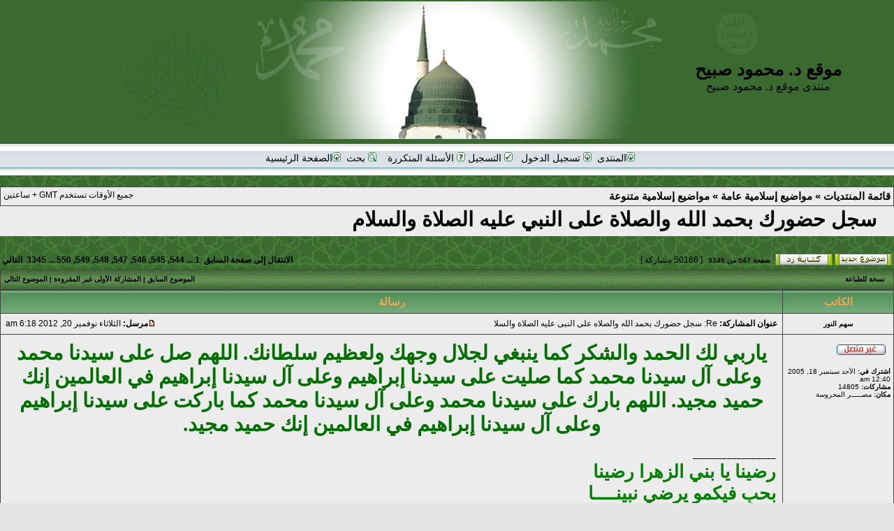

--- FILE ---
content_type: text/html; charset=UTF-8
request_url: https://www.msobieh.com/akhtaa/viewtopic.php?f=4&t=78&p=68765
body_size: 8769
content:
<!DOCTYPE html PUBLIC "-//W3C//DTD XHTML 1.0 Transitional//EN" "http://www.w3.org/TR/xhtml1/DTD/xhtml1-transitional.dtd">
<html xmlns="http://www.w3.org/1999/xhtml" dir="rtl" lang="ar" xml:lang="ar">
<head>

<meta http-equiv="content-type" content="text/html; charset=UTF-8" />
<meta http-equiv="content-language" content="ar" />
<meta http-equiv="content-style-type" content="text/css" />
<meta http-equiv="imagetoolbar" content="no" />
<meta name="resource-type" content="document" />
<meta name="distribution" content="global" />
<meta name="copyright" content="2000, 2002, 2005, 2007 phpBB Group" />
<meta name="keywords" content="" />
<meta name="description" content="" />
<meta http-equiv="X-UA-Compatible" content="IE=EmulateIE7; IE=EmulateIE9" />

<meta property="og:image"              content="http://www.msobieh.com/akhtaa/images/Logo.jpg" />

<meta property="og:image:width" content="300" /> 
<meta property="og:image:height" content="203" />

<meta property="og:description"              content="سجل حضورك بحمد الله والصلاة على النبي عليه الصلاة والسلام" />



<title>موقع د. محمود صبيح &bull; مشاهدة الموضوع - سجل حضورك بحمد الله والصلاة على النبي عليه الصلاة والسلام</title>



<link rel="stylesheet" href="./styles/subsilver2/theme/stylesheet.css" type="text/css" />

<script type="text/javascript">
// <![CDATA[


function popup(url, width, height, name)
{
	if (!name)
	{
		name = '_popup';
	}

	window.open(url.replace(/&amp;/g, '&'), name, 'height=' + height + ',resizable=yes,scrollbars=yes,width=' + width);
	return false;
}

function jumpto()
{
	var page = prompt('ادخل رقم الصفحة التي تريد الذهاب إليها:', '547');
	var per_page = '15';
	var base_url = './viewtopic.php?f=4&amp;t=78&amp;sid=9ce55ae6457d2053640d2557ab69ae7c';

	if (page !== null && !isNaN(page) && page == Math.floor(page) && page > 0)
	{
		if (base_url.indexOf('?') == -1)
		{
			document.location.href = base_url + '?start=' + ((page - 1) * per_page);
		}
		else
		{
			document.location.href = base_url.replace(/&amp;/g, '&') + '&start=' + ((page - 1) * per_page);
		}
	}
}

/**
* Find a member
*/
function find_username(url)
{
	popup(url, 760, 570, '_usersearch');
	return false;
}

/**
* Mark/unmark checklist
* id = ID of parent container, name = name prefix, state = state [true/false]
*/
function marklist(id, name, state)
{
	var parent = document.getElementById(id);
	if (!parent)
	{
		eval('parent = document.' + id);
	}

	if (!parent)
	{
		return;
	}

	var rb = parent.getElementsByTagName('input');
	
	for (var r = 0; r < rb.length; r++)
	{
		if (rb[r].name.substr(0, name.length) == name)
		{
			rb[r].checked = state;
		}
	}
}



// ]]>
</script>
<script type="text/javascript" src="Goldbox/js/mycodes.js"></script>
</head>
<body class="rtl">

<a name="top"></a>

<div id="wrapheader">

	<div id="logodesc">
		<table width="100%" cellspacing="0">
		<tr>
			<td  align="center"><div class="logo_text"><h1>موقع د. محمود صبيح</h1> <span class="gen">منتدى موقع د. محمود صبيح</span> </div>
			 <div><a href="./index.php?sid=9ce55ae6457d2053640d2557ab69ae7c"><img src="./styles/subsilver2/imageset/Header.jpg" width="970" height="197" alt="" title="" /></a></div>
			 
				
			
			</td>
		</tr>
		
		
		</table>
	</div>

	<div id="menubar">
		<table width="100%" cellspacing="0">
		<tr>
			<td class="genmed" align="center">
				
				<a href="https://www.msobieh.com/akhtaa/"><img src="./styles/subsilver2/theme/images/icon_mini_login.gif" width="12" height="13" alt="*" />&#1575;&#1604;&#1605;&#1606;&#1578;&#1583;&#1609;</a>&nbsp;
				
				<a href="./ucp.php?mode=login&amp;sid=9ce55ae6457d2053640d2557ab69ae7c"><img src="./styles/subsilver2/theme/images/icon_mini_login.gif" width="12" height="13" alt="*" /> تسجيل الدخول</a>&nbsp; &nbsp;<a href="./ucp.php?mode=register&amp;sid=9ce55ae6457d2053640d2557ab69ae7c"><img src="./styles/subsilver2/theme/images/icon_mini_register.gif" width="12" height="13" alt="*" /> التسجيل</a>
						
					
					<a href="./faq.php?sid=9ce55ae6457d2053640d2557ab69ae7c"><img src="./styles/subsilver2/theme/images/icon_mini_faq.gif" width="12" height="13" alt="*" /> الأسئلة المتكررة</a>
				&nbsp; &nbsp;<a href="./search.php?sid=9ce55ae6457d2053640d2557ab69ae7c"><img src="./styles/subsilver2/theme/images/icon_mini_search.gif" width="12" height="13" alt="*" /> بحث</a>&nbsp;
				
				<a href="https://www.msobieh.com/main.html"><img src="./styles/subsilver2/theme/images/icon_mini_login.gif" width="12" height="13" alt="*" />&#1575;&#1604;&#1589;&#1601;&#1581;&#1577; &#1575;&#1604;&#1585;&#1574;&#1610;&#1587;&#1610;&#1577; </a>&nbsp;
				
			</td>
		</tr>
		</table>
	</div>


</div>
<!--<table width="100%" cellpadding="2" cellspacing="1" border="0" >
   <tr>
       <td class="cat" height="25" align="center"><h4>{ NEWEST_TOPICS }</h4></td>
   </tr></table>-->
 <br />
 <font size="+1"> <marquee id="recent_topics" behavior="scroll" direction="right" scrolldelay="50" scrollamount="2"><b><font face="Arial" color="#FFFFFF" class="forumlink">

           
		   
           </font></b></marquee> </font><table class="tablebg" width="100%" cellspacing="1" cellpadding="0" style="margin-top: 5px;">
	<tr>
		<td class="row1">
			<p class="breadcrumbs"><a href="./index.php?sid=9ce55ae6457d2053640d2557ab69ae7c">قائمة المنتديات</a> &#187; <a href="./viewforum.php?f=14&amp;sid=9ce55ae6457d2053640d2557ab69ae7c">مواضيع إسلامية عامة</a> &#187; <a href="./viewforum.php?f=4&amp;sid=9ce55ae6457d2053640d2557ab69ae7c">مواضيع إسلامية متنوعة</a></p>
			<p class="datetime">جميع الأوقات تستخدم GMT + ساعتين  </p>
		</td>
	</tr>
	</table>

<div id="pageheader">
	<h2><a class="titles" href="./viewtopic.php?f=4&amp;t=78&amp;start=8190&amp;sid=9ce55ae6457d2053640d2557ab69ae7c">سجل حضورك بحمد الله والصلاة على النبي عليه الصلاة والسلام</a></h2>


</div>

<br clear="all" /><br />

<div id="pagecontent">

	<table width="100%" cellspacing="1">
	<tr>
		<td align="right" valign="middle" nowrap="nowrap">
		<a href="./posting.php?mode=post&amp;f=4&amp;sid=9ce55ae6457d2053640d2557ab69ae7c"><img src="./styles/subsilver2/imageset/ar/button_topic_new.gif" alt="إرسال موضوع جديد" title="إرسال موضوع جديد" /></a>&nbsp;<a href="./posting.php?mode=reply&amp;f=4&amp;t=78&amp;sid=9ce55ae6457d2053640d2557ab69ae7c"><img src="./styles/subsilver2/imageset/ar/button_topic_reply.gif" alt="الرد على الموضوع" title="الرد على الموضوع" /></a>
		</td>
		
			<td class="nav" valign="middle" nowrap="nowrap">&nbsp;صفحة <strong>547</strong> من <strong>3345</strong><br /></td>
			<td class="gensmall" nowrap="nowrap">&nbsp;[ 50166 مشاركة ]&nbsp;</td>
			<td class="gensmall" width="100%" align="left" nowrap="nowrap"><b><a href="#" onclick="jumpto(); return false;" title="اضغط للانتقال للصفحة">الانتقال إلى صفحة</a> <a href="./viewtopic.php?f=4&amp;t=78&amp;sid=9ce55ae6457d2053640d2557ab69ae7c&amp;start=8175">السابق</a>&nbsp;&nbsp;<a href="./viewtopic.php?f=4&amp;t=78&amp;sid=9ce55ae6457d2053640d2557ab69ae7c">1</a> ... <a href="./viewtopic.php?f=4&amp;t=78&amp;sid=9ce55ae6457d2053640d2557ab69ae7c&amp;start=8145">544</a><span class="page-sep">, </span><a href="./viewtopic.php?f=4&amp;t=78&amp;sid=9ce55ae6457d2053640d2557ab69ae7c&amp;start=8160">545</a><span class="page-sep">, </span><a href="./viewtopic.php?f=4&amp;t=78&amp;sid=9ce55ae6457d2053640d2557ab69ae7c&amp;start=8175">546</a><span class="page-sep">, </span><strong>547</strong><span class="page-sep">, </span><a href="./viewtopic.php?f=4&amp;t=78&amp;sid=9ce55ae6457d2053640d2557ab69ae7c&amp;start=8205">548</a><span class="page-sep">, </span><a href="./viewtopic.php?f=4&amp;t=78&amp;sid=9ce55ae6457d2053640d2557ab69ae7c&amp;start=8220">549</a><span class="page-sep">, </span><a href="./viewtopic.php?f=4&amp;t=78&amp;sid=9ce55ae6457d2053640d2557ab69ae7c&amp;start=8235">550</a> ... <a href="./viewtopic.php?f=4&amp;t=78&amp;sid=9ce55ae6457d2053640d2557ab69ae7c&amp;start=50160">3345</a> &nbsp;<a href="./viewtopic.php?f=4&amp;t=78&amp;sid=9ce55ae6457d2053640d2557ab69ae7c&amp;start=8205">التالي</a></b></td>
		
	</tr>
	</table>

	<table class="tablebg" width="100%" cellspacing="1">
	<tr>
		<td class="cat">
			<table width="100%" cellspacing="0">
			<tr>
				<td class="nav" nowrap="nowrap">&nbsp;
				<a href="./viewtopic.php?f=4&amp;t=78&amp;start=8190&amp;sid=9ce55ae6457d2053640d2557ab69ae7c&amp;view=print" title="نسخة للطباعة">نسخة للطباعة</a>
				</td>
				<td class="nav" align="left" nowrap="nowrap"><a href="./viewtopic.php?f=4&amp;t=78&amp;view=previous&amp;sid=9ce55ae6457d2053640d2557ab69ae7c">الموضوع السابق</a> | <a href="./viewtopic.php?f=4&amp;t=78&amp;view=unread&amp;sid=9ce55ae6457d2053640d2557ab69ae7c#unread">المشاركة الأولى غير المقروءة</a> | <a href="./viewtopic.php?f=4&amp;t=78&amp;view=next&amp;sid=9ce55ae6457d2053640d2557ab69ae7c">الموضوع التالي</a>&nbsp;</td>
			</tr>
			</table>
		</td>
	</tr>

	</table>


	<table class="tablebg" width="100%" cellspacing="1">
	
		<tr>
			<th>الكاتب</th>
			<th>رسالة</th>
		</tr>
	<tr class="row1">

			<td align="center" valign="middle">
				<a name="unread"></a><a name="p68733"></a>
				<b class="postauthor">سهم النور</b>
			</td>
			<td width="100%" height="25">
				<table width="100%" cellspacing="0">
				<tr>
				
					<td class="gensmall" width="100%"><div style="float: right;">&nbsp;<b>عنوان المشاركة:</b> Re: سجل حضورك بحمد الله والصلاه على النبى عليه الصلاة والسلا</div><div style="float: left;"><a href="./viewtopic.php?p=68733&amp;sid=9ce55ae6457d2053640d2557ab69ae7c#p68733"><img src="./styles/subsilver2/imageset/icon_post_target_unread.gif" width="12" height="9" alt="مشاركة غير مقروءة" title="مشاركة غير مقروءة" /></a><b>مرسل:</b> الثلاثاء نوفمبر 20, 2012 6:18 am&nbsp;</div></td>
				</tr>
				</table>
			</td>
		</tr>

		<tr class="row1">

			<td valign="top" class="profile">
				<table cellspacing="4" align="center" width="150">
			
				<tr>
					<td><img src="./styles/subsilver2/imageset/ar/icon_user_offline.gif" alt="غير متصل" title="غير متصل" /></td>
				</tr>
			
				</table>

				<span class="postdetails">
					<br /><b>اشترك في:</b> الأحد سبتمبر 18, 2005 12:40 am<br /><b>مشاركات:</b> 14805<br /><b>مكان:</b> مصـــــر  المحروسة
				</span>
                
              
			</td>
			<td valign="top">
				<table width="100%" cellspacing="5">
				<tr>
					<td>
					
 
						<div class="postbody">
                        
                        <span style="color: #006f00"><p style="text-align:center;"><strong><span style="font-size: 200%; line-height: normal"><span style="font-family:Tahoma;">ياربي لك الحمد والشكر كما ينبغي لجلال وجهك ولعظيم سلطانك. اللهم صل على سيدنا محمد وعلى آل سيدنا محمد كما صليت على سيدنا إبراهيم وعلى آل سيدنا إبراهيم في العالمين إنك حميد مجيد. اللهم بارك على سيدنا محمد وعلى آل سيدنا محمد كما باركت على سيدنا إبراهيم وعلى آل سيدنا إبراهيم في العالمين إنك حميد مجيد.</span></span></strong></p></span></div>

					
						<div class="postbody"><br />_________________<br /><span style="font-size: 200%; line-height: normal"><span style="color: #008000"><strong>رضينا يا بني الزهرا رضينا<br />بحبٍ فيكمو يرضي نبينــــا</strong></span></span><br /><br /><span style="color: #008000"><span style="font-size: 200%; line-height: normal"><strong><br />يا رب<br /><br />إِن كَانَ لاَ يَرجُوكَ إِلاَّ مُحسِــــنٌ <br />فَمَن الَّذِى يَدعُو وَيرجو المُجرِمُ<br /></strong></span></span></div>
					<br clear="all" /><br />

						<table width="100%" cellspacing="0">
						<tr valign="middle">
							<td class="gensmall" align="left">
							
							</td>
						</tr>
						</table>
					</td>
				</tr>
				</table>
			</td>
		</tr>

		<tr class="row1">

			<td class="profile"><strong><a href="#wrapheader">أعلى</a></strong></td>
			<td><div class="gensmall" style="float: right;">&nbsp;<a href="./memberlist.php?mode=viewprofile&amp;u=260&amp;sid=9ce55ae6457d2053640d2557ab69ae7c"><img src="./styles/subsilver2/imageset/ar/icon_user_profile.gif" alt="يشاهد الملف الشخصي" title="يشاهد الملف الشخصي" /></a> &nbsp;</div> <div class="gensmall" style="float: left;">&nbsp;</div></td>
	
		</tr>

	<tr>
		<td class="spacer" colspan="2" height="1"><img src="images/spacer.gif" alt="" width="1" height="1" /></td>
	</tr>
	</table>
    
    



	<table class="tablebg" width="100%" cellspacing="1">
	<tr class="row2">

			<td align="center" valign="middle">
				<a name="p68736"></a>
				<b class="postauthor" style="color: #AA0000">msobieh</b>
			</td>
			<td width="100%" height="25">
				<table width="100%" cellspacing="0">
				<tr>
				
					<td class="gensmall" width="100%"><div style="float: right;">&nbsp;<b>عنوان المشاركة:</b> Re: سجل حضورك بحمد الله والصلاه على النبى عليه الصلاة والسلا</div><div style="float: left;"><a href="./viewtopic.php?p=68736&amp;sid=9ce55ae6457d2053640d2557ab69ae7c#p68736"><img src="./styles/subsilver2/imageset/icon_post_target_unread.gif" width="12" height="9" alt="مشاركة غير مقروءة" title="مشاركة غير مقروءة" /></a><b>مرسل:</b> الثلاثاء نوفمبر 20, 2012 9:28 am&nbsp;</div></td>
				</tr>
				</table>
			</td>
		</tr>

		<tr class="row2">

			<td valign="top" class="profile">
				<table cellspacing="4" align="center" width="150">
			
				<tr>
					<td><img src="./styles/subsilver2/imageset/ar/icon_user_offline.gif" alt="غير متصل" title="غير متصل" /></td>
				</tr>
			
				<tr>
					<td class="postdetails">Site Admin</td>
				</tr>
			
				</table>

				<span class="postdetails">
					<br /><b>اشترك في:</b> الاثنين فبراير 16, 2004 6:05 pm<br /><b>مشاركات:</b> 25048
				</span>
                
              
			</td>
			<td valign="top">
				<table width="100%" cellspacing="5">
				<tr>
					<td>
					
 
						<div class="postbody">
                        
                        <span style="color: #6f0000"><span style="font-size: 200%; line-height: normal"><strong><br />بسم الله الرحمن الرحيم<br /><br />الحمد لله رب العالمين<br /><br />اللهم صل على سيدنا محمد وعلى آل سيدنا محمد كما صليت على سيدنا إبراهيم وعلى آل سيدنا إبراهيم<br /><br />وبارك على سيدنا محمد وعلى آل سيدنا محمد كما باركت على سيدنا إبراهيم وعلى آل سيدنا إبراهيم<br /><br />في العالمين<br /><br />إنك حميد مجيد<br /></strong></span></span></div>

					<br clear="all" /><br />

						<table width="100%" cellspacing="0">
						<tr valign="middle">
							<td class="gensmall" align="left">
							
							</td>
						</tr>
						</table>
					</td>
				</tr>
				</table>
			</td>
		</tr>

		<tr class="row2">

			<td class="profile"><strong><a href="#wrapheader">أعلى</a></strong></td>
			<td><div class="gensmall" style="float: right;">&nbsp;<a href="./memberlist.php?mode=viewprofile&amp;u=2&amp;sid=9ce55ae6457d2053640d2557ab69ae7c"><img src="./styles/subsilver2/imageset/ar/icon_user_profile.gif" alt="يشاهد الملف الشخصي" title="يشاهد الملف الشخصي" /></a> &nbsp;</div> <div class="gensmall" style="float: left;">&nbsp;</div></td>
	
		</tr>

	<tr>
		<td class="spacer" colspan="2" height="1"><img src="images/spacer.gif" alt="" width="1" height="1" /></td>
	</tr>
	</table>
    
    



	<table class="tablebg" width="100%" cellspacing="1">
	<tr class="row1">

			<td align="center" valign="middle">
				<a name="p68740"></a>
				<b class="postauthor">حامد الديب</b>
			</td>
			<td width="100%" height="25">
				<table width="100%" cellspacing="0">
				<tr>
				
					<td class="gensmall" width="100%"><div style="float: right;">&nbsp;<b>عنوان المشاركة:</b> Re: سجل حضورك بحمد الله والصلاه على النبى عليه الصلاة والسلا</div><div style="float: left;"><a href="./viewtopic.php?p=68740&amp;sid=9ce55ae6457d2053640d2557ab69ae7c#p68740"><img src="./styles/subsilver2/imageset/icon_post_target_unread.gif" width="12" height="9" alt="مشاركة غير مقروءة" title="مشاركة غير مقروءة" /></a><b>مرسل:</b> الثلاثاء نوفمبر 20, 2012 9:49 am&nbsp;</div></td>
				</tr>
				</table>
			</td>
		</tr>

		<tr class="row1">

			<td valign="top" class="profile">
				<table cellspacing="4" align="center" width="150">
			
				<tr>
					<td><img src="./styles/subsilver2/imageset/ar/icon_user_offline.gif" alt="غير متصل" title="غير متصل" /></td>
				</tr>
			
				</table>

				<span class="postdetails">
					<br /><b>اشترك في:</b> الخميس مارس 29, 2012 9:53 pm<br /><b>مشاركات:</b> 47389
				</span>
                
              
			</td>
			<td valign="top">
				<table width="100%" cellspacing="5">
				<tr>
					<td>
					
 
						<div class="postbody">
                        
                        <p style="text-align:center;"><span style="color: #006F00"><span style="font-family:Andalus;"><strong><span style="font-size: 200%; line-height: normal">بسم الله الرحمن الرحيم<br />الحمد لله رب العالمين<br />اللهم صل على سيدنا محمد وعلى آل سيدنا محمد <br />كما صليت على سيدنا إبراهيم وعلى آل سيدنا إبراهيم<br />وبارك على سيدنا محمد وعلى آل سيدنا محمد كما باركت على سيدنا إبراهيم <br />وعلى آل سيدنا إبراهيم<br />في العالمين<br />إنك حميد مجيد</span></strong></span></span></p></div>

					
						<div class="postbody"><br />_________________<br /><span style="color: #004000"><strong>أستغفر الله  العلى العظيم الذى لا اله الاّ هو الحى القيوم وأتوب اليه<br />أستغفر الله  العلى العظيم الذى لا اله الاّ هو الحى القيوم وأتوب اليه<br />أستغفر الله  العلى العظيم الذى لا اله الاّ هو الحى القيوم وأتوب اليه</strong></span></div>
					<br clear="all" /><br />

						<table width="100%" cellspacing="0">
						<tr valign="middle">
							<td class="gensmall" align="left">
							
							</td>
						</tr>
						</table>
					</td>
				</tr>
				</table>
			</td>
		</tr>

		<tr class="row1">

			<td class="profile"><strong><a href="#wrapheader">أعلى</a></strong></td>
			<td><div class="gensmall" style="float: right;">&nbsp;<a href="./memberlist.php?mode=viewprofile&amp;u=1433&amp;sid=9ce55ae6457d2053640d2557ab69ae7c"><img src="./styles/subsilver2/imageset/ar/icon_user_profile.gif" alt="يشاهد الملف الشخصي" title="يشاهد الملف الشخصي" /></a> &nbsp;</div> <div class="gensmall" style="float: left;">&nbsp;</div></td>
	
		</tr>

	<tr>
		<td class="spacer" colspan="2" height="1"><img src="images/spacer.gif" alt="" width="1" height="1" /></td>
	</tr>
	</table>
    
    



	<table class="tablebg" width="100%" cellspacing="1">
	<tr class="row2">

			<td align="center" valign="middle">
				<a name="p68743"></a>
				<b class="postauthor">خلف الظلال</b>
			</td>
			<td width="100%" height="25">
				<table width="100%" cellspacing="0">
				<tr>
				
					<td class="gensmall" width="100%"><div style="float: right;">&nbsp;<b>عنوان المشاركة:</b> Re: سجل حضورك بحمد الله والصلاه على النبى عليه الصلاة والسلا</div><div style="float: left;"><a href="./viewtopic.php?p=68743&amp;sid=9ce55ae6457d2053640d2557ab69ae7c#p68743"><img src="./styles/subsilver2/imageset/icon_post_target_unread.gif" width="12" height="9" alt="مشاركة غير مقروءة" title="مشاركة غير مقروءة" /></a><b>مرسل:</b> الثلاثاء نوفمبر 20, 2012 10:42 am&nbsp;</div></td>
				</tr>
				</table>
			</td>
		</tr>

		<tr class="row2">

			<td valign="top" class="profile">
				<table cellspacing="4" align="center" width="150">
			
				<tr>
					<td><img src="./styles/subsilver2/imageset/ar/icon_user_offline.gif" alt="غير متصل" title="غير متصل" /></td>
				</tr>
			
				</table>

				<span class="postdetails">
					<br /><b>اشترك في:</b> السبت فبراير 06, 2010 8:26 pm<br /><b>مشاركات:</b> 14811<br /><b>مكان:</b> مصر
				</span>
                
              
			</td>
			<td valign="top">
				<table width="100%" cellspacing="5">
				<tr>
					<td>
					
 
						<div class="postbody">
                        
                        <span style="font-size: 200%; line-height: normal"><span style="font-family:Traditional Arabic;"><strong><p style="text-align:center;">اللهم لك الحمد والشكر دائما أبدا<br />صل اللهم  على سيدنا محمد وعلى آله وصحبه وسلم دائما أبدا</p></strong></span></span></div>

					
						<div class="postbody"><br />_________________<br /><span style="font-size: 200%; line-height: normal"><span style="color: #408000"><strong>&quot;يس&quot; يا روح الفؤاد</strong></span></span></div>
					<br clear="all" /><br />

						<table width="100%" cellspacing="0">
						<tr valign="middle">
							<td class="gensmall" align="left">
							
							</td>
						</tr>
						</table>
					</td>
				</tr>
				</table>
			</td>
		</tr>

		<tr class="row2">

			<td class="profile"><strong><a href="#wrapheader">أعلى</a></strong></td>
			<td><div class="gensmall" style="float: right;">&nbsp;<a href="./memberlist.php?mode=viewprofile&amp;u=750&amp;sid=9ce55ae6457d2053640d2557ab69ae7c"><img src="./styles/subsilver2/imageset/ar/icon_user_profile.gif" alt="يشاهد الملف الشخصي" title="يشاهد الملف الشخصي" /></a> &nbsp;</div> <div class="gensmall" style="float: left;">&nbsp;</div></td>
	
		</tr>

	<tr>
		<td class="spacer" colspan="2" height="1"><img src="images/spacer.gif" alt="" width="1" height="1" /></td>
	</tr>
	</table>
    
    



	<table class="tablebg" width="100%" cellspacing="1">
	<tr class="row1">

			<td align="center" valign="middle">
				<a name="p68744"></a>
				<b class="postauthor">فدا النبى</b>
			</td>
			<td width="100%" height="25">
				<table width="100%" cellspacing="0">
				<tr>
				
					<td class="gensmall" width="100%"><div style="float: right;">&nbsp;<b>عنوان المشاركة:</b> Re: سجل حضورك بحمد الله والصلاه على النبى عليه الصلاة والسلا</div><div style="float: left;"><a href="./viewtopic.php?p=68744&amp;sid=9ce55ae6457d2053640d2557ab69ae7c#p68744"><img src="./styles/subsilver2/imageset/icon_post_target_unread.gif" width="12" height="9" alt="مشاركة غير مقروءة" title="مشاركة غير مقروءة" /></a><b>مرسل:</b> الثلاثاء نوفمبر 20, 2012 11:22 am&nbsp;</div></td>
				</tr>
				</table>
			</td>
		</tr>

		<tr class="row1">

			<td valign="top" class="profile">
				<table cellspacing="4" align="center" width="150">
			
				<tr>
					<td><img src="./styles/subsilver2/imageset/ar/icon_user_offline.gif" alt="غير متصل" title="غير متصل" /></td>
				</tr>
			
				</table>

				<span class="postdetails">
					<br /><b>اشترك في:</b> الأحد مارس 07, 2004 12:49 pm<br /><b>مشاركات:</b> 5435
				</span>
                
              
			</td>
			<td valign="top">
				<table width="100%" cellspacing="5">
				<tr>
					<td>
					
 
						<div class="postbody">
                        
                        <span style="color: #004f00"><strong><span style="font-size: 200%; line-height: normal"><br />بسم الله الرحمن الرحيم<br /><br />الحمد لله رب العالمين<br /><br />اللهم صل وسلم وبارك على سيدنا محمد وعلى آل سيدنا محمد،<br /><br />واجمع بينى وبينه فى الدنيا والآخرة فى خير ولطف وعافية.<br /><br /></span></strong></span></div>

					<br clear="all" /><br />

						<table width="100%" cellspacing="0">
						<tr valign="middle">
							<td class="gensmall" align="left">
							
							</td>
						</tr>
						</table>
					</td>
				</tr>
				</table>
			</td>
		</tr>

		<tr class="row1">

			<td class="profile"><strong><a href="#wrapheader">أعلى</a></strong></td>
			<td><div class="gensmall" style="float: right;">&nbsp;<a href="./memberlist.php?mode=viewprofile&amp;u=65&amp;sid=9ce55ae6457d2053640d2557ab69ae7c"><img src="./styles/subsilver2/imageset/ar/icon_user_profile.gif" alt="يشاهد الملف الشخصي" title="يشاهد الملف الشخصي" /></a> &nbsp;</div> <div class="gensmall" style="float: left;">&nbsp;</div></td>
	
		</tr>

	<tr>
		<td class="spacer" colspan="2" height="1"><img src="images/spacer.gif" alt="" width="1" height="1" /></td>
	</tr>
	</table>
    
    



	<table class="tablebg" width="100%" cellspacing="1">
	<tr class="row2">

			<td align="center" valign="middle">
				<a name="p68746"></a>
				<b class="postauthor">الطارق</b>
			</td>
			<td width="100%" height="25">
				<table width="100%" cellspacing="0">
				<tr>
				
					<td class="gensmall" width="100%"><div style="float: right;">&nbsp;<b>عنوان المشاركة:</b> Re: سجل حضورك بحمد الله والصلاه على النبى عليه الصلاة والسلا</div><div style="float: left;"><a href="./viewtopic.php?p=68746&amp;sid=9ce55ae6457d2053640d2557ab69ae7c#p68746"><img src="./styles/subsilver2/imageset/icon_post_target_unread.gif" width="12" height="9" alt="مشاركة غير مقروءة" title="مشاركة غير مقروءة" /></a><b>مرسل:</b> الثلاثاء نوفمبر 20, 2012 12:03 pm&nbsp;</div></td>
				</tr>
				</table>
			</td>
		</tr>

		<tr class="row2">

			<td valign="top" class="profile">
				<table cellspacing="4" align="center" width="150">
			
				<tr>
					<td><img src="./styles/subsilver2/imageset/ar/icon_user_offline.gif" alt="غير متصل" title="غير متصل" /></td>
				</tr>
			
				</table>

				<span class="postdetails">
					<br /><b>اشترك في:</b> السبت فبراير 21, 2004 4:33 am<br /><b>مشاركات:</b> 10730
				</span>
                
              
			</td>
			<td valign="top">
				<table width="100%" cellspacing="5">
				<tr>
					<td>
					
 
						<div class="postbody">
                        
                        <span style="color: #006F36"><span style="font-size: 200%; line-height: normal"><p style="text-align:center;"><strong>بسم الله الرحمن الرحيم<br />الحمد لله رب العالمين<br />اللهم صل على سيدنا محمد وعلى آل سيدنا محمد<br />كما صليت على سيدنا إبراهيم وعلى آل سيدنا إبراهيم<br />وبارك على سيدنا محمد وعلى آل سيدنا محمد كما باركت على سيدنا إبراهيم<br />وعلى آل سيدنا إبراهيم<br />في العالمين<br />إنك حميد مجيد</strong></p></span></span></div>

					
						<div class="postbody"><br />_________________<br /><span style="color: #008000"><strong><span style="font-size: 200%; line-height: normal">إِنَّمَا يُرِيدُ اللَّهُ لِيُذْهِبَ عَنكُمُ الرِّجْسَ أَهْلَ الْبَيْتِ وَيُطَهِّرَكُمْ تَطْهِيراً }الأحزاب33</span></strong></span><br /><br />                      <img src="https://t2.gstatic.com/images?q=tbn:ANd9GcTeZ_2MS7UM4NSuxpjiE1Ymzqg_9JAFpHddE-S0CESdaI0Zy3mVug3I5A" alt="صورة" /></div>
					<br clear="all" /><br />

						<table width="100%" cellspacing="0">
						<tr valign="middle">
							<td class="gensmall" align="left">
							
							</td>
						</tr>
						</table>
					</td>
				</tr>
				</table>
			</td>
		</tr>

		<tr class="row2">

			<td class="profile"><strong><a href="#wrapheader">أعلى</a></strong></td>
			<td><div class="gensmall" style="float: right;">&nbsp;<a href="./memberlist.php?mode=viewprofile&amp;u=3&amp;sid=9ce55ae6457d2053640d2557ab69ae7c"><img src="./styles/subsilver2/imageset/ar/icon_user_profile.gif" alt="يشاهد الملف الشخصي" title="يشاهد الملف الشخصي" /></a> &nbsp;</div> <div class="gensmall" style="float: left;">&nbsp;</div></td>
	
		</tr>

	<tr>
		<td class="spacer" colspan="2" height="1"><img src="images/spacer.gif" alt="" width="1" height="1" /></td>
	</tr>
	</table>
    
    



	<table class="tablebg" width="100%" cellspacing="1">
	<tr class="row1">

			<td align="center" valign="middle">
				<a name="p68749"></a>
				<b class="postauthor">ذا النون</b>
			</td>
			<td width="100%" height="25">
				<table width="100%" cellspacing="0">
				<tr>
				
					<td class="gensmall" width="100%"><div style="float: right;">&nbsp;<b>عنوان المشاركة:</b> Re: سجل حضورك بحمد الله والصلاه على النبى عليه الصلاة والسلا</div><div style="float: left;"><a href="./viewtopic.php?p=68749&amp;sid=9ce55ae6457d2053640d2557ab69ae7c#p68749"><img src="./styles/subsilver2/imageset/icon_post_target_unread.gif" width="12" height="9" alt="مشاركة غير مقروءة" title="مشاركة غير مقروءة" /></a><b>مرسل:</b> الثلاثاء نوفمبر 20, 2012 12:44 pm&nbsp;</div></td>
				</tr>
				</table>
			</td>
		</tr>

		<tr class="row1">

			<td valign="top" class="profile">
				<table cellspacing="4" align="center" width="150">
			
				<tr>
					<td><img src="./styles/subsilver2/imageset/ar/icon_user_offline.gif" alt="غير متصل" title="غير متصل" /></td>
				</tr>
			
				</table>

				<span class="postdetails">
					<br /><b>اشترك في:</b> الاثنين ديسمبر 20, 2004 11:42 am<br /><b>مشاركات:</b> 12928
				</span>
                
              
			</td>
			<td valign="top">
				<table width="100%" cellspacing="5">
				<tr>
					<td>
					
 
						<div class="postbody">
                        
                        <span style="color: #2f5f00"><strong><span style="font-size: 200%; line-height: normal">الحمد لله رب العالمين<br /><br />اللهم صل على سيدنا محمد كما هو أهله<br /><br />اللهم صلى على سيدنا محمد كما تحب وترضى له<br /><br />وعلى آله وصحبه وسلم تسليما كثيراً كبيراً<br /><br />والحمد لله رب العالمين</span></strong></span></div>

					
						<div class="postbody"><br />_________________<br /><span style="font-size: 200%; line-height: normal"><strong><span style="color: #008000">المواجهة النبوية الشريفة</span> </strong></span><br /><br /><img src="http://gulfup.me/i/00718/8wkfvkt420jd.jpg" alt="صورة" /></div>
					<br clear="all" /><br />

						<table width="100%" cellspacing="0">
						<tr valign="middle">
							<td class="gensmall" align="left">
							
							</td>
						</tr>
						</table>
					</td>
				</tr>
				</table>
			</td>
		</tr>

		<tr class="row1">

			<td class="profile"><strong><a href="#wrapheader">أعلى</a></strong></td>
			<td><div class="gensmall" style="float: right;">&nbsp;<a href="./memberlist.php?mode=viewprofile&amp;u=177&amp;sid=9ce55ae6457d2053640d2557ab69ae7c"><img src="./styles/subsilver2/imageset/ar/icon_user_profile.gif" alt="يشاهد الملف الشخصي" title="يشاهد الملف الشخصي" /></a> &nbsp;</div> <div class="gensmall" style="float: left;">&nbsp;</div></td>
	
		</tr>

	<tr>
		<td class="spacer" colspan="2" height="1"><img src="images/spacer.gif" alt="" width="1" height="1" /></td>
	</tr>
	</table>
    
    



	<table class="tablebg" width="100%" cellspacing="1">
	<tr class="row2">

			<td align="center" valign="middle">
				<a name="p68765"></a>
				<b class="postauthor">سيف الحق</b>
			</td>
			<td width="100%" height="25">
				<table width="100%" cellspacing="0">
				<tr>
				
					<td class="gensmall" width="100%"><div style="float: right;">&nbsp;<b>عنوان المشاركة:</b> Re: سجل حضورك بحمد الله والصلاه على النبى عليه الصلاة والسلا</div><div style="float: left;"><a href="./viewtopic.php?p=68765&amp;sid=9ce55ae6457d2053640d2557ab69ae7c#p68765"><img src="./styles/subsilver2/imageset/icon_post_target_unread.gif" width="12" height="9" alt="مشاركة غير مقروءة" title="مشاركة غير مقروءة" /></a><b>مرسل:</b> الثلاثاء نوفمبر 20, 2012 2:12 pm&nbsp;</div></td>
				</tr>
				</table>
			</td>
		</tr>

		<tr class="row2">

			<td valign="top" class="profile">
				<table cellspacing="4" align="center" width="150">
			
				<tr>
					<td><img src="./styles/subsilver2/imageset/ar/icon_user_offline.gif" alt="غير متصل" title="غير متصل" /></td>
				</tr>
			
				</table>

				<span class="postdetails">
					<br /><b>اشترك في:</b> السبت فبراير 21, 2004 10:56 pm<br /><b>مشاركات:</b> 1245<br /><b>مكان:</b> يا رب مع الحبيب و آله صلى الله عليه و آله وصحبه وسلم
				</span>
                
              
			</td>
			<td valign="top">
				<table width="100%" cellspacing="5">
				<tr>
					<td>
					
 
						<div class="postbody">
                        
                        <span style="font-size: 150%; line-height: normal"><p style="text-align:center;"><strong>الحمد لله رب العالمين <br />و الصلاة والسلام على من لا نبى بعده المبعوث رحمةً للعالمين <br />سيدنا وحبيبنا و شفيعنا سيدنا محمد و على آله و صحبه اجمعين </strong></p></span></div>

					<br clear="all" /><br />

						<table width="100%" cellspacing="0">
						<tr valign="middle">
							<td class="gensmall" align="left">
							
							</td>
						</tr>
						</table>
					</td>
				</tr>
				</table>
			</td>
		</tr>

		<tr class="row2">

			<td class="profile"><strong><a href="#wrapheader">أعلى</a></strong></td>
			<td><div class="gensmall" style="float: right;">&nbsp;<a href="./memberlist.php?mode=viewprofile&amp;u=12&amp;sid=9ce55ae6457d2053640d2557ab69ae7c"><img src="./styles/subsilver2/imageset/ar/icon_user_profile.gif" alt="يشاهد الملف الشخصي" title="يشاهد الملف الشخصي" /></a> &nbsp;</div> <div class="gensmall" style="float: left;">&nbsp;</div></td>
	
		</tr>

	<tr>
		<td class="spacer" colspan="2" height="1"><img src="images/spacer.gif" alt="" width="1" height="1" /></td>
	</tr>
	</table>
    
    



	<table class="tablebg" width="100%" cellspacing="1">
	<tr class="row1">

			<td align="center" valign="middle">
				<a name="p68767"></a>
				<b class="postauthor">sara</b>
			</td>
			<td width="100%" height="25">
				<table width="100%" cellspacing="0">
				<tr>
				
					<td class="gensmall" width="100%"><div style="float: right;">&nbsp;<b>عنوان المشاركة:</b> Re: سجل حضورك بحمد الله والصلاه على النبى عليه الصلاة والسلا</div><div style="float: left;"><a href="./viewtopic.php?p=68767&amp;sid=9ce55ae6457d2053640d2557ab69ae7c#p68767"><img src="./styles/subsilver2/imageset/icon_post_target_unread.gif" width="12" height="9" alt="مشاركة غير مقروءة" title="مشاركة غير مقروءة" /></a><b>مرسل:</b> الثلاثاء نوفمبر 20, 2012 2:24 pm&nbsp;</div></td>
				</tr>
				</table>
			</td>
		</tr>

		<tr class="row1">

			<td valign="top" class="profile">
				<table cellspacing="4" align="center" width="150">
			
				<tr>
					<td><img src="./styles/subsilver2/imageset/ar/icon_user_offline.gif" alt="غير متصل" title="غير متصل" /></td>
				</tr>
			
				</table>

				<span class="postdetails">
					<br /><b>اشترك في:</b> الأربعاء فبراير 25, 2004 12:42 pm<br /><b>مشاركات:</b> 943
				</span>
                
              
			</td>
			<td valign="top">
				<table width="100%" cellspacing="5">
				<tr>
					<td>
					
 
						<div class="postbody">
                        
                        <span style="color: #006f00"><span style="font-size: 150%; line-height: normal"><strong>بسم الله الرحمن الرحيم<br /><br />الحمد لله رب العالمين<br /><br />اللهم صل على سيدنا محمد وعلى آل سيدنا محمد كما صليت على سيدنا إبراهيم وعلى آل سيدنا إبراهيم<br /><br />وبارك على سيدنا محمد وعلى آل سيدنا محمد كما باركت على سيدنا إبراهيم وعلى آل سيدنا إبراهيم<br /><br />في العالمين<br /><br />إنك حميد مجيد</strong></span></span></div>

					<br clear="all" /><br />

						<table width="100%" cellspacing="0">
						<tr valign="middle">
							<td class="gensmall" align="left">
							
							</td>
						</tr>
						</table>
					</td>
				</tr>
				</table>
			</td>
		</tr>

		<tr class="row1">

			<td class="profile"><strong><a href="#wrapheader">أعلى</a></strong></td>
			<td><div class="gensmall" style="float: right;">&nbsp;<a href="./memberlist.php?mode=viewprofile&amp;u=33&amp;sid=9ce55ae6457d2053640d2557ab69ae7c"><img src="./styles/subsilver2/imageset/ar/icon_user_profile.gif" alt="يشاهد الملف الشخصي" title="يشاهد الملف الشخصي" /></a> &nbsp;</div> <div class="gensmall" style="float: left;">&nbsp;</div></td>
	
		</tr>

	<tr>
		<td class="spacer" colspan="2" height="1"><img src="images/spacer.gif" alt="" width="1" height="1" /></td>
	</tr>
	</table>
    
    



	<table class="tablebg" width="100%" cellspacing="1">
	<tr class="row2">

			<td align="center" valign="middle">
				<a name="p68771"></a>
				<b class="postauthor">ابن حجر</b>
			</td>
			<td width="100%" height="25">
				<table width="100%" cellspacing="0">
				<tr>
				
					<td class="gensmall" width="100%"><div style="float: right;">&nbsp;<b>عنوان المشاركة:</b> Re: سجل حضورك بحمد الله والصلاه على النبى عليه الصلاة والسلا</div><div style="float: left;"><a href="./viewtopic.php?p=68771&amp;sid=9ce55ae6457d2053640d2557ab69ae7c#p68771"><img src="./styles/subsilver2/imageset/icon_post_target_unread.gif" width="12" height="9" alt="مشاركة غير مقروءة" title="مشاركة غير مقروءة" /></a><b>مرسل:</b> الثلاثاء نوفمبر 20, 2012 2:53 pm&nbsp;</div></td>
				</tr>
				</table>
			</td>
		</tr>

		<tr class="row2">

			<td valign="top" class="profile">
				<table cellspacing="4" align="center" width="150">
			
				<tr>
					<td><img src="./styles/subsilver2/imageset/ar/icon_user_offline.gif" alt="غير متصل" title="غير متصل" /></td>
				</tr>
			
				</table>

				<span class="postdetails">
					<br /><b>اشترك في:</b> الثلاثاء سبتمبر 27, 2011 3:10 pm<br /><b>مشاركات:</b> 2299<br /><b>مكان:</b> مصر المحروسة
				</span>
                
              
			</td>
			<td valign="top">
				<table width="100%" cellspacing="5">
				<tr>
					<td>
					
 
						<div class="postbody">
                        
                        <strong><p style="text-align:center;"><span style="font-size: 200%; line-height: normal">بسم الله الرحمن الرحيم<br /><br />الحمد لله رب العالمين<br /><br />اللهم صل على سيدنا محمد وعلى آل سيدنا محمد كما صليت على سيدنا إبراهيم وعلى آل سيدنا إبراهيم<br /><br />وبارك على سيدنا محمد وعلى آل سيدنا محمد كما باركت على سيدنا إبراهيم وعلى آل سيدنا إبراهيم<br /><br />في العالمين<br /><br />إنك حميد مجيد<br /></span></p></strong></div>

					
						<div class="postbody"><br />_________________<br /><span style="color: #004000"><strong><span style="font-size: 150%; line-height: normal">يارب بالمصطفى بلـــغ مقاصدنا واغفر لنا ما مضى ياواســع الكرم<br />واغفر إلهى لكل المسلمين بما يتلون فى المسجد الأقصى وفي الحرم<br />بجاه من بيته فى طيبة حرم واسمـــه قسم من أعظم القســم<br />اللهم استعملنا ولا تستبدلنا بجــــاه سيــــدنـا ومـولانــا رسول الله  ﷺ</span></strong></span></div>
					<br clear="all" /><br />

						<table width="100%" cellspacing="0">
						<tr valign="middle">
							<td class="gensmall" align="left">
							
							</td>
						</tr>
						</table>
					</td>
				</tr>
				</table>
			</td>
		</tr>

		<tr class="row2">

			<td class="profile"><strong><a href="#wrapheader">أعلى</a></strong></td>
			<td><div class="gensmall" style="float: right;">&nbsp;<a href="./memberlist.php?mode=viewprofile&amp;u=960&amp;sid=9ce55ae6457d2053640d2557ab69ae7c"><img src="./styles/subsilver2/imageset/ar/icon_user_profile.gif" alt="يشاهد الملف الشخصي" title="يشاهد الملف الشخصي" /></a> &nbsp;</div> <div class="gensmall" style="float: left;">&nbsp;</div></td>
	
		</tr>

	<tr>
		<td class="spacer" colspan="2" height="1"><img src="images/spacer.gif" alt="" width="1" height="1" /></td>
	</tr>
	</table>
    
    



	<table class="tablebg" width="100%" cellspacing="1">
	<tr class="row1">

			<td align="center" valign="middle">
				<a name="p68779"></a>
				<b class="postauthor">محب مولانا الحسين</b>
			</td>
			<td width="100%" height="25">
				<table width="100%" cellspacing="0">
				<tr>
				
					<td class="gensmall" width="100%"><div style="float: right;">&nbsp;<b>عنوان المشاركة:</b> Re: سجل حضورك بحمد الله والصلاه على النبى عليه الصلاة والسلا</div><div style="float: left;"><a href="./viewtopic.php?p=68779&amp;sid=9ce55ae6457d2053640d2557ab69ae7c#p68779"><img src="./styles/subsilver2/imageset/icon_post_target_unread.gif" width="12" height="9" alt="مشاركة غير مقروءة" title="مشاركة غير مقروءة" /></a><b>مرسل:</b> الثلاثاء نوفمبر 20, 2012 6:12 pm&nbsp;</div></td>
				</tr>
				</table>
			</td>
		</tr>

		<tr class="row1">

			<td valign="top" class="profile">
				<table cellspacing="4" align="center" width="150">
			
				<tr>
					<td><img src="./styles/subsilver2/imageset/ar/icon_user_offline.gif" alt="غير متصل" title="غير متصل" /></td>
				</tr>
			
				</table>

				<span class="postdetails">
					<br /><b>اشترك في:</b> الخميس يونيو 14, 2007 2:19 pm<br /><b>مشاركات:</b> 6017
				</span>
                
              
			</td>
			<td valign="top">
				<table width="100%" cellspacing="5">
				<tr>
					<td>
					
 
						<div class="postbody">
                        
                        <span style="color: #006F00"><strong><span style="font-size: 150%; line-height: normal">بسم الله و الحمد لله و الصلاة و السلام على سيدنا مولانا رسول الله<br />صلى الله عليه و آله و صحبه و من والاه</span></strong></span></div>

					
						<div class="postbody"><br />_________________<br /><span style="font-size: 150%; line-height: normal"><span style="color: #BF0000"><strong><span style="font-family:Traditional Arabic;">ومن دخل حصن النبي صلى الله عليه وآله وسلم لا يضام</span></strong></span></span></div>
					<br clear="all" /><br />

						<table width="100%" cellspacing="0">
						<tr valign="middle">
							<td class="gensmall" align="left">
							
							</td>
						</tr>
						</table>
					</td>
				</tr>
				</table>
			</td>
		</tr>

		<tr class="row1">

			<td class="profile"><strong><a href="#wrapheader">أعلى</a></strong></td>
			<td><div class="gensmall" style="float: right;">&nbsp;<a href="./memberlist.php?mode=viewprofile&amp;u=510&amp;sid=9ce55ae6457d2053640d2557ab69ae7c"><img src="./styles/subsilver2/imageset/ar/icon_user_profile.gif" alt="يشاهد الملف الشخصي" title="يشاهد الملف الشخصي" /></a> &nbsp;</div> <div class="gensmall" style="float: left;">&nbsp;</div></td>
	
		</tr>

	<tr>
		<td class="spacer" colspan="2" height="1"><img src="images/spacer.gif" alt="" width="1" height="1" /></td>
	</tr>
	</table>
    
    



	<table class="tablebg" width="100%" cellspacing="1">
	<tr class="row2">

			<td align="center" valign="middle">
				<a name="p68786"></a>
				<b class="postauthor">حبيبة</b>
			</td>
			<td width="100%" height="25">
				<table width="100%" cellspacing="0">
				<tr>
				
					<td class="gensmall" width="100%"><div style="float: right;">&nbsp;<b>عنوان المشاركة:</b> Re: سجل حضورك بحمد الله والصلاه على النبى عليه الصلاة والسلا</div><div style="float: left;"><a href="./viewtopic.php?p=68786&amp;sid=9ce55ae6457d2053640d2557ab69ae7c#p68786"><img src="./styles/subsilver2/imageset/icon_post_target_unread.gif" width="12" height="9" alt="مشاركة غير مقروءة" title="مشاركة غير مقروءة" /></a><b>مرسل:</b> الثلاثاء نوفمبر 20, 2012 7:42 pm&nbsp;</div></td>
				</tr>
				</table>
			</td>
		</tr>

		<tr class="row2">

			<td valign="top" class="profile">
				<table cellspacing="4" align="center" width="150">
			
				<tr>
					<td><img src="./styles/subsilver2/imageset/ar/icon_user_offline.gif" alt="غير متصل" title="غير متصل" /></td>
				</tr>
			
				</table>

				<span class="postdetails">
					<br /><b>اشترك في:</b> السبت سبتمبر 01, 2007 7:05 pm<br /><b>مشاركات:</b> 856
				</span>
                
              
			</td>
			<td valign="top">
				<table width="100%" cellspacing="5">
				<tr>
					<td>
					
 
						<div class="postbody">
                        
                        <span style="color: #9f0000"><span style="font-family:Traditional Arabic;"><strong><span style="font-size: 200%; line-height: normal">بسم الله الرحمن الرحيم<br /><br />الحمد لله رب العالمين<br /><br />اللهم صل على سيدنا محمد وعلى آل سيدنا محمد كما صليت على سيدنا إبراهيم وعلى آل سيدنا إبراهيم<br /><br />وبارك على سيدنا محمد وعلى آل سيدنا محمد كما باركت على سيدنا إبراهيم وعلى آل سيدنا إبراهيم<br /><br />في العالمين<br /><br />إنك حميد مجيد</span></strong></span></span></div>

					
						<div class="postbody"><br />_________________<br /><strong><span style="color: #004000"><span style="font-size: 150%; line-height: normal">اللهم صلى وسلم وبارك على أجمل و أكمل وأحن الخلق إمام المرسلين <br />وخير خلق الله أجمعين سيدنا ومولانا وحبيبنا رسول الله <br />وعلى أهل بيته الطيبين الطاهرين</span></span></strong><br /><br /><img src="https://fbcdn-sphotos-d-a.akamaihd.net/hphotos-ak-ash3/582595_391654120902497_518388558_n.jpg" alt="صورة" /></div>
					<br clear="all" /><br />

						<table width="100%" cellspacing="0">
						<tr valign="middle">
							<td class="gensmall" align="left">
							
							</td>
						</tr>
						</table>
					</td>
				</tr>
				</table>
			</td>
		</tr>

		<tr class="row2">

			<td class="profile"><strong><a href="#wrapheader">أعلى</a></strong></td>
			<td><div class="gensmall" style="float: right;">&nbsp;<a href="./memberlist.php?mode=viewprofile&amp;u=529&amp;sid=9ce55ae6457d2053640d2557ab69ae7c"><img src="./styles/subsilver2/imageset/ar/icon_user_profile.gif" alt="يشاهد الملف الشخصي" title="يشاهد الملف الشخصي" /></a> &nbsp;</div> <div class="gensmall" style="float: left;">&nbsp;</div></td>
	
		</tr>

	<tr>
		<td class="spacer" colspan="2" height="1"><img src="images/spacer.gif" alt="" width="1" height="1" /></td>
	</tr>
	</table>
    
    



	<table class="tablebg" width="100%" cellspacing="1">
	<tr class="row1">

			<td align="center" valign="middle">
				<a name="p68802"></a>
				<b class="postauthor">ابن الزهراء</b>
			</td>
			<td width="100%" height="25">
				<table width="100%" cellspacing="0">
				<tr>
				
					<td class="gensmall" width="100%"><div style="float: right;">&nbsp;<b>عنوان المشاركة:</b> Re: سجل حضورك بحمد الله والصلاه على النبى عليه الصلاة والسلا</div><div style="float: left;"><a href="./viewtopic.php?p=68802&amp;sid=9ce55ae6457d2053640d2557ab69ae7c#p68802"><img src="./styles/subsilver2/imageset/icon_post_target_unread.gif" width="12" height="9" alt="مشاركة غير مقروءة" title="مشاركة غير مقروءة" /></a><b>مرسل:</b> الثلاثاء نوفمبر 20, 2012 10:45 pm&nbsp;</div></td>
				</tr>
				</table>
			</td>
		</tr>

		<tr class="row1">

			<td valign="top" class="profile">
				<table cellspacing="4" align="center" width="150">
			
				<tr>
					<td><img src="./styles/subsilver2/imageset/ar/icon_user_offline.gif" alt="غير متصل" title="غير متصل" /></td>
				</tr>
			
				</table>

				<span class="postdetails">
					<br /><b>اشترك في:</b> الجمعة إبريل 28, 2006 11:18 pm<br /><b>مشاركات:</b> 4173<br /><b>مكان:</b> الديار المحروسة
				</span>
                
              
			</td>
			<td valign="top">
				<table width="100%" cellspacing="5">
				<tr>
					<td>
					
 
						<div class="postbody">
                        
                        <span style="font-size: 200%; line-height: normal">بسم الله الرحمن الرحيم<br /><br />الحمد لله رب العالمين<br /><br />اللهم صل على سيدنا محمد وعلى آل سيدنا محمد كما صليت على سيدنا إبراهيم وعلى آل سيدنا إبراهيم<br /><br />وبارك على سيدنا محمد وعلى آل سيدنا محمد كما باركت على سيدنا إبراهيم وعلى آل سيدنا إبراهيم<br /><br />في العالمين<br /><br />إنك حميد مجيد<br /></span></div>

					
						<div class="postbody"><br />_________________<br /><img src="https://c1.staticflickr.com/5/4094/4940497424_bd538a7697_m.jpg" alt="صورة" /><br /><br /><br /><span style="font-family:Arabic Transparent;"><strong><span style="color: #00CFCD"><span style="font-size: 200%; line-height: normal">أنا الذى سمتنى أمى حيدره<br /><br />كليث غابات كريه المنظره<br /><br />أوفيهم بالصاع كيل السندره</span></span></strong></span></div>
					<br clear="all" /><br />

						<table width="100%" cellspacing="0">
						<tr valign="middle">
							<td class="gensmall" align="left">
							
							</td>
						</tr>
						</table>
					</td>
				</tr>
				</table>
			</td>
		</tr>

		<tr class="row1">

			<td class="profile"><strong><a href="#wrapheader">أعلى</a></strong></td>
			<td><div class="gensmall" style="float: right;">&nbsp;<a href="./memberlist.php?mode=viewprofile&amp;u=378&amp;sid=9ce55ae6457d2053640d2557ab69ae7c"><img src="./styles/subsilver2/imageset/ar/icon_user_profile.gif" alt="يشاهد الملف الشخصي" title="يشاهد الملف الشخصي" /></a> &nbsp;</div> <div class="gensmall" style="float: left;">&nbsp;</div></td>
	
		</tr>

	<tr>
		<td class="spacer" colspan="2" height="1"><img src="images/spacer.gif" alt="" width="1" height="1" /></td>
	</tr>
	</table>
    
    



	<table class="tablebg" width="100%" cellspacing="1">
	<tr class="row2">

			<td align="center" valign="middle">
				<a name="p68817"></a>
				<b class="postauthor">حامد الديب</b>
			</td>
			<td width="100%" height="25">
				<table width="100%" cellspacing="0">
				<tr>
				
					<td class="gensmall" width="100%"><div style="float: right;">&nbsp;<b>عنوان المشاركة:</b> Re: سجل حضورك بحمد الله والصلاه على النبى عليه الصلاة والسلا</div><div style="float: left;"><a href="./viewtopic.php?p=68817&amp;sid=9ce55ae6457d2053640d2557ab69ae7c#p68817"><img src="./styles/subsilver2/imageset/icon_post_target_unread.gif" width="12" height="9" alt="مشاركة غير مقروءة" title="مشاركة غير مقروءة" /></a><b>مرسل:</b> الأربعاء نوفمبر 21, 2012 6:46 am&nbsp;</div></td>
				</tr>
				</table>
			</td>
		</tr>

		<tr class="row2">

			<td valign="top" class="profile">
				<table cellspacing="4" align="center" width="150">
			
				<tr>
					<td><img src="./styles/subsilver2/imageset/ar/icon_user_offline.gif" alt="غير متصل" title="غير متصل" /></td>
				</tr>
			
				</table>

				<span class="postdetails">
					<br /><b>اشترك في:</b> الخميس مارس 29, 2012 9:53 pm<br /><b>مشاركات:</b> 47389
				</span>
                
              
			</td>
			<td valign="top">
				<table width="100%" cellspacing="5">
				<tr>
					<td>
					
 
						<div class="postbody">
                        
                        <span style="color: #4F2700"><span style="text-decoration: underline"><p style="text-align:center;"><strong><span style="font-size: 200%; line-height: normal">بسم الله الرحمن الرحيم<br /><br />الحمد لله رب العالمين<br /><br />اللهم صل على سيدنا محمد وعلى آل سيدنا محمد كما صليت على سيدنا إبراهيم وعلى آل سيدنا إبراهيم<br /><br />وبارك على سيدنا محمد وعلى آل سيدنا محمد كما باركت على سيدنا إبراهيم وعلى آل سيدنا إبراهيم<br /><br />في العالمين<br /><br />إنك حميد مجيد</span></strong></p></span></span></div>

					
						<div class="postbody"><br />_________________<br /><span style="color: #004000"><strong>أستغفر الله  العلى العظيم الذى لا اله الاّ هو الحى القيوم وأتوب اليه<br />أستغفر الله  العلى العظيم الذى لا اله الاّ هو الحى القيوم وأتوب اليه<br />أستغفر الله  العلى العظيم الذى لا اله الاّ هو الحى القيوم وأتوب اليه</strong></span></div>
					<br clear="all" /><br />

						<table width="100%" cellspacing="0">
						<tr valign="middle">
							<td class="gensmall" align="left">
							
							</td>
						</tr>
						</table>
					</td>
				</tr>
				</table>
			</td>
		</tr>

		<tr class="row2">

			<td class="profile"><strong><a href="#wrapheader">أعلى</a></strong></td>
			<td><div class="gensmall" style="float: right;">&nbsp;<a href="./memberlist.php?mode=viewprofile&amp;u=1433&amp;sid=9ce55ae6457d2053640d2557ab69ae7c"><img src="./styles/subsilver2/imageset/ar/icon_user_profile.gif" alt="يشاهد الملف الشخصي" title="يشاهد الملف الشخصي" /></a> &nbsp;</div> <div class="gensmall" style="float: left;">&nbsp;</div></td>
	
		</tr>

	<tr>
		<td class="spacer" colspan="2" height="1"><img src="images/spacer.gif" alt="" width="1" height="1" /></td>
	</tr>
	</table>
    
    



	<table class="tablebg" width="100%" cellspacing="1">
	<tr class="row1">

			<td align="center" valign="middle">
				<a name="p68829"></a>
				<b class="postauthor">ذا النون</b>
			</td>
			<td width="100%" height="25">
				<table width="100%" cellspacing="0">
				<tr>
				
					<td class="gensmall" width="100%"><div style="float: right;">&nbsp;<b>عنوان المشاركة:</b> Re: سجل حضورك بحمد الله والصلاه على النبى عليه الصلاة والسلا</div><div style="float: left;"><a href="./viewtopic.php?p=68829&amp;sid=9ce55ae6457d2053640d2557ab69ae7c#p68829"><img src="./styles/subsilver2/imageset/icon_post_target_unread.gif" width="12" height="9" alt="مشاركة غير مقروءة" title="مشاركة غير مقروءة" /></a><b>مرسل:</b> الأربعاء نوفمبر 21, 2012 12:26 pm&nbsp;</div></td>
				</tr>
				</table>
			</td>
		</tr>

		<tr class="row1">

			<td valign="top" class="profile">
				<table cellspacing="4" align="center" width="150">
			
				<tr>
					<td><img src="./styles/subsilver2/imageset/ar/icon_user_offline.gif" alt="غير متصل" title="غير متصل" /></td>
				</tr>
			
				</table>

				<span class="postdetails">
					<br /><b>اشترك في:</b> الاثنين ديسمبر 20, 2004 11:42 am<br /><b>مشاركات:</b> 12928
				</span>
                
              
			</td>
			<td valign="top">
				<table width="100%" cellspacing="5">
				<tr>
					<td>
					
 
						<div class="postbody">
                        
                        <span style="color: #005f00"><strong><span style="font-size: 200%; line-height: normal">الحمد لله رب العالمين<br /><br />اللهم صل على سيدنا محمد كما هو أهله<br /><br />اللهم صلى على سيدنا محمد كما تحب وترضى له<br /><br />وعلى آله وصحبه وسلم تسليما كثيراً كبيراً<br /><br />والحمد لله رب العالمين</span></strong></span></div>

					
						<div class="postbody"><br />_________________<br /><span style="font-size: 200%; line-height: normal"><strong><span style="color: #008000">المواجهة النبوية الشريفة</span> </strong></span><br /><br /><img src="http://gulfup.me/i/00718/8wkfvkt420jd.jpg" alt="صورة" /></div>
					<br clear="all" /><br />

						<table width="100%" cellspacing="0">
						<tr valign="middle">
							<td class="gensmall" align="left">
							
							</td>
						</tr>
						</table>
					</td>
				</tr>
				</table>
			</td>
		</tr>

		<tr class="row1">

			<td class="profile"><strong><a href="#wrapheader">أعلى</a></strong></td>
			<td><div class="gensmall" style="float: right;">&nbsp;<a href="./memberlist.php?mode=viewprofile&amp;u=177&amp;sid=9ce55ae6457d2053640d2557ab69ae7c"><img src="./styles/subsilver2/imageset/ar/icon_user_profile.gif" alt="يشاهد الملف الشخصي" title="يشاهد الملف الشخصي" /></a> &nbsp;</div> <div class="gensmall" style="float: left;">&nbsp;</div></td>
	
		</tr>

	<tr>
		<td class="spacer" colspan="2" height="1"><img src="images/spacer.gif" alt="" width="1" height="1" /></td>
	</tr>
	</table>
    
    



	<table width="100%" cellspacing="1" class="tablebg">
	<tr align="center">
		<td class="cat"><form name="viewtopic" method="post" action="./viewtopic.php?f=4&amp;t=78&amp;start=8190&amp;sid=9ce55ae6457d2053640d2557ab69ae7c"><span class="gensmall">عرض مشاركات سابقة منذ:</span> <select name="st" id="st"><option value="0" selected="selected">جميع المشاركات</option><option value="1">يوم</option><option value="7">أسبوع</option><option value="14">أسبوعان</option><option value="30">شهر</option><option value="90">3 شهور</option><option value="180">6 شهور</option><option value="365">سنة</option></select>&nbsp;<span class="gensmall">مرتبة بواسطة</span> <select name="sk" id="sk"><option value="a">الكاتب</option><option value="t" selected="selected">وقت الإرسال</option><option value="s">عنوان</option></select> <select name="sd" id="sd"><option value="a" selected="selected">تصاعدياً</option><option value="d">تنازلياً</option></select>&nbsp;<input class="btnlite" type="submit" value="انتقال" name="sort" /></form></td>
	</tr>
	</table>
	

	<table width="100%" cellspacing="1">
	<tr>
		<td align="right" valign="middle" nowrap="nowrap">
		<a href="./posting.php?mode=post&amp;f=4&amp;sid=9ce55ae6457d2053640d2557ab69ae7c"><img src="./styles/subsilver2/imageset/ar/button_topic_new.gif" alt="إرسال موضوع جديد" title="إرسال موضوع جديد" /></a>&nbsp;<a href="./posting.php?mode=reply&amp;f=4&amp;t=78&amp;sid=9ce55ae6457d2053640d2557ab69ae7c"><img src="./styles/subsilver2/imageset/ar/button_topic_reply.gif" alt="الرد على الموضوع" title="الرد على الموضوع" /></a>
		</td>
		
			<td class="nav" valign="middle" nowrap="nowrap">&nbsp;صفحة <strong>547</strong> من <strong>3345</strong><br /></td>
			<td class="gensmall" nowrap="nowrap">&nbsp;[ 50166 مشاركة ]&nbsp;</td>
			<td class="gensmall" width="100%" align="left" nowrap="nowrap"><b><a href="#" onclick="jumpto(); return false;" title="اضغط للانتقال للصفحة">الانتقال إلى صفحة</a> <a href="./viewtopic.php?f=4&amp;t=78&amp;sid=9ce55ae6457d2053640d2557ab69ae7c&amp;start=8175">السابق</a>&nbsp;&nbsp;<a href="./viewtopic.php?f=4&amp;t=78&amp;sid=9ce55ae6457d2053640d2557ab69ae7c">1</a> ... <a href="./viewtopic.php?f=4&amp;t=78&amp;sid=9ce55ae6457d2053640d2557ab69ae7c&amp;start=8145">544</a><span class="page-sep">, </span><a href="./viewtopic.php?f=4&amp;t=78&amp;sid=9ce55ae6457d2053640d2557ab69ae7c&amp;start=8160">545</a><span class="page-sep">, </span><a href="./viewtopic.php?f=4&amp;t=78&amp;sid=9ce55ae6457d2053640d2557ab69ae7c&amp;start=8175">546</a><span class="page-sep">, </span><strong>547</strong><span class="page-sep">, </span><a href="./viewtopic.php?f=4&amp;t=78&amp;sid=9ce55ae6457d2053640d2557ab69ae7c&amp;start=8205">548</a><span class="page-sep">, </span><a href="./viewtopic.php?f=4&amp;t=78&amp;sid=9ce55ae6457d2053640d2557ab69ae7c&amp;start=8220">549</a><span class="page-sep">, </span><a href="./viewtopic.php?f=4&amp;t=78&amp;sid=9ce55ae6457d2053640d2557ab69ae7c&amp;start=8235">550</a> ... <a href="./viewtopic.php?f=4&amp;t=78&amp;sid=9ce55ae6457d2053640d2557ab69ae7c&amp;start=50160">3345</a> &nbsp;<a href="./viewtopic.php?f=4&amp;t=78&amp;sid=9ce55ae6457d2053640d2557ab69ae7c&amp;start=8205">التالي</a></b></td>
		
	</tr>
	</table>

</div>

<div id="pagefooter"></div>

<br clear="all" />
<table class="tablebg" width="100%" cellspacing="1" cellpadding="0" style="margin-top: 5px;">
	<tr>
		<td class="row1">
			<p class="breadcrumbs"><a href="./index.php?sid=9ce55ae6457d2053640d2557ab69ae7c">قائمة المنتديات</a> &#187; <a href="./viewforum.php?f=14&amp;sid=9ce55ae6457d2053640d2557ab69ae7c">مواضيع إسلامية عامة</a> &#187; <a href="./viewforum.php?f=4&amp;sid=9ce55ae6457d2053640d2557ab69ae7c">مواضيع إسلامية متنوعة</a></p>
			<p class="datetime">جميع الأوقات تستخدم GMT + ساعتين  </p>
		</td>
	</tr>
	</table>
	<br clear="all" />

	<table class="tablebg" width="100%" cellspacing="1">
	<tr>
		<td class="cat"><h4>الموجودون الآن</h4></td>
	</tr>
	<tr>
		<td class="row1"><p class="gensmall">المستخدمون المتصفحون لهذا المنتدى: لا يوجد أعضاء مسجلين متصلين و 14 زائر/زوار</p></td>
	</tr>
	</table>


<br clear="all" />

<table width="100%" cellspacing="1">
<tr>
	<td width="40%" valign="top" nowrap="nowrap" align="right"></td>
	<td align="left" valign="top" nowrap="nowrap"><span class="gensmall"><strong>لا تستطيع</strong> كتابة مواضيع جديدة في هذا المنتدى<br /><strong>لا تستطيع</strong> كتابة ردود في هذا المنتدى<br /><strong>لا تستطيع</strong> تعديل مشاركاتك في هذا المنتدى<br /><strong>لا تستطيع</strong> حذف مشاركاتك في هذا المنتدى<br /><strong>لا تستطيع</strong> إرفاق ملف في هذا المنتدى<br /></span></td>
</tr>
</table>

<br clear="all" />

<table width="100%" cellspacing="0">
<tr>
	<td><form method="post" name="search" action="./search.php?t=78&amp;sid=9ce55ae6457d2053640d2557ab69ae7c"><span class="gensmall">البحث عن:</span> <input class="post" type="text" name="keywords" size="20" /> <input class="btnlite" type="submit" value="انتقال" /></form></td>
	<td align="left">
	<form method="post" name="jumpbox" action="./viewforum.php?sid=9ce55ae6457d2053640d2557ab69ae7c" onsubmit="if(document.jumpbox.f.value == -1){return false;}">

	<table cellspacing="0" cellpadding="0" border="0">
	<tr>
		<td nowrap="nowrap"><span class="gensmall">الانتقال الى:</span>&nbsp;<select name="f" onchange="if(this.options[this.selectedIndex].value != -1){ document.forms['jumpbox'].submit() }">

		
			<option value="-1">اختيار منتدى</option>
		<option value="-1">------------------</option>
			<option value="11">علوم القرآن الكريم</option>
		
			<option value="10">&nbsp; &nbsp;علوم القرآن الكريم</option>
		
			<option value="12">حول التوحيد والعقائد</option>
		
			<option value="3">&nbsp; &nbsp;عقائد أهل السنة</option>
		
			<option value="15">الحضرات و كلمة الاسبوع و مشاركاتي الاساسية</option>
		
			<option value="38">&nbsp; &nbsp;الحضرات</option>
		
			<option value="5">&nbsp; &nbsp;كلمة الأسبوع</option>
		
			<option value="20">&nbsp; &nbsp;مشاركاتي الأساسية وأسئلة موجهة لي</option>
		
			<option value="18">فقه وأحكام آخر الزمان</option>
		
			<option value="9">&nbsp; &nbsp;فقه وأحكام آخر الزمان</option>
		
			<option value="19">&nbsp; &nbsp;الإمام المهدي في منظور أهل السنة والجماعة وأهل الحقيقة من السادة الصوفية</option>
		
			<option value="22">&nbsp; &nbsp;نبوءات أخر الزمان</option>
		
			<option value="27">&nbsp; &nbsp;الخوارج</option>
		
			<option value="25">&nbsp; &nbsp;تخيلات وتصورات وكلام مجاذيب</option>
		
			<option value="26">&nbsp; &nbsp;جفر ـ نبوءات ـ غيبيات</option>
		
			<option value="41">المنتدى العام - أمور عامة</option>
		
			<option value="40">&nbsp; &nbsp;المنتدى العام - أمور عامة</option>
		
			<option value="14">مواضيع إسلامية عامة</option>
		
			<option value="4" selected="selected">&nbsp; &nbsp;مواضيع إسلامية متنوعة</option>
		
			<option value="7">&nbsp; &nbsp;المكتبة المقروءة والمسموعة والمصورة</option>
		
			<option value="17">&nbsp; &nbsp;مقامات أهل البيت والصالحين في مصر</option>
		
			<option value="21">&nbsp; &nbsp;الأثار الاسلامية و المزارات المصرية</option>
		
			<option value="23">&nbsp; &nbsp;الرؤيا</option>
		
			<option value="39">&nbsp; &nbsp;التهنئة بالأعياد والمناسبات والموالد</option>
		
			<option value="42">&nbsp; &nbsp;رمضانيات</option>
		
			<option value="43">الصحة العامة</option>
		
			<option value="44">&nbsp; &nbsp;الطب النبوي</option>
		
			<option value="45">&nbsp; &nbsp;الصحة في العصر الحديث</option>
		
			<option value="46">&nbsp; &nbsp;الطب عند العرب</option>
		
			<option value="47">&nbsp; &nbsp;التداوي بالأعشاب و المجربات و الوصفات البلدية</option>
		
			<option value="48">&nbsp; &nbsp;الطب الروحاني</option>
		
			<option value="13">كشف شبهات ابن تيمية واتباعه والمتمسلفة</option>
		
			<option value="2">&nbsp; &nbsp;كشف شبهات ابن تيمية واتباعه والمتمسلفة</option>
		
			<option value="8">&nbsp; &nbsp;الملفات السوداء</option>
		
			<option value="16">حوارات بين السنة والشيعة</option>
		
			<option value="6">&nbsp; &nbsp;حوارات بين السنة والشيعة</option>
		

		</select>&nbsp;<input class="btnlite" type="submit" value="انتقال" /></td>
	</tr>
	</table>

	</form>
</td>
</tr>
</table>


<style type="text/css">
<!--
.style2 {
	color: #800000;
	font-weight: bold;
	font-size: 18px;
}
-->
</style>

</div>

<!--
	We request you retain the full copyright notice below including the link to www.phpbb.com.
	This not only gives respect to the large amount of time given freely by the developers
	but also helps build interest, traffic and use of phpBB3. If you (honestly) cannot retain
	the full copyright we ask you at least leave in place the "Powered by phpBB" line, with
	"phpBB" linked to www.phpbb.com. If you refuse to include even this then support on our
	forums may be affected.

	The phpBB Group : 2006
//-->

<div id="wrapfooter">
	
	<span class="copyright">&copy; 2011 www.msobieh.com<br/>
	<br />
</span>
	<table id="table1" border="0" cellspacing="0" bordercolor="#000000" cellpadding="0" width="100%">
      <tbody>
        <tr>
          <td><center class="style2">
              <div align="center" class="style2">
                <center>
                  &#1580;&#1605;&#1610;&#1593; &#1575;&#1604;&#1605;&#1608;&#1575;&#1590;&#1610;&#1593; &#1608;&#1575;&#1604;&#1570;&#1585;&#1575;&#1569; &#1608;&#1575;&#1604;&#1578;&#1593;&#1604;&#1610;&#1602;&#1575;&#1578; &#1608;&#1575;&#1604;&#1585;&#1583;&#1608;&#1583;   &#1608;&#1575;&#1604;&#1589;&#1608;&#1585; &#1575;&#1604;&#1605;&#1606;&#1588;&#1608;&#1585;&#1577; &#1601;&#1610; &#1575;&#1604;&#1605;&#1606;&#1578;&#1583;&#1610;&#1575;&#1578; &#1578;&#1593;&#1576;&#1585; &#1593;&#1606; &#1585;&#1571;&#1610; &#1571;&#1589;&#1581;&#1575;&#1576;&#1607;&#1575;   &#1601;&#1602;&#1591;
                </center>
              </div>
            <br />
          </center></td>
        </tr>
      </tbody>
  </table>
	<span class="copyright">
	
    
</span></div>

</body>
</html>